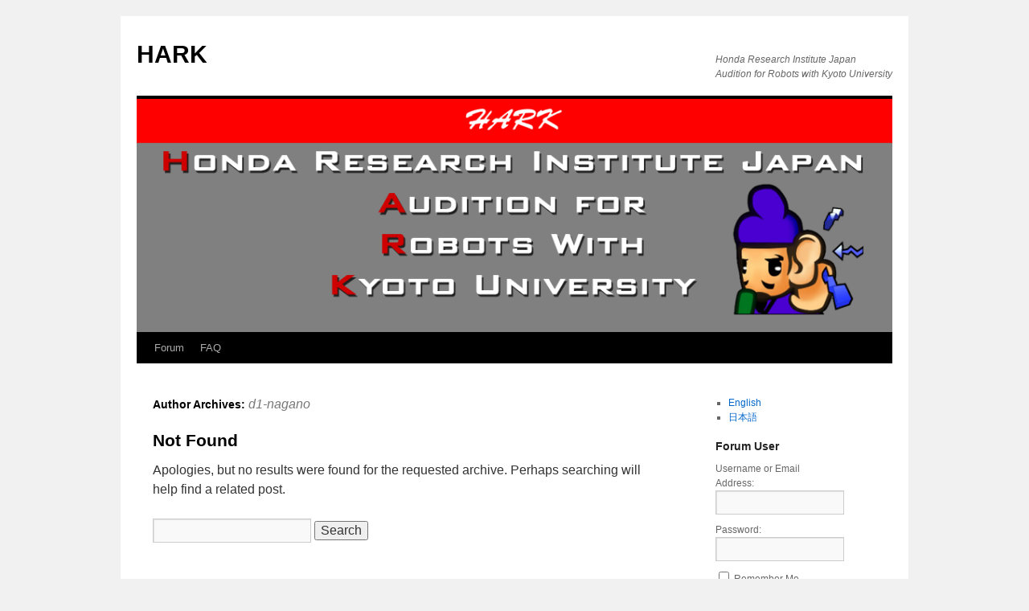

--- FILE ---
content_type: text/html; charset=UTF-8
request_url: https://wp.hark.jp/author/d1-nagano/
body_size: 9166
content:
<!DOCTYPE html>
<html dir="ltr" lang="en-US" prefix="og: https://ogp.me/ns#">
<head>
<meta charset="UTF-8" />

<link rel="profile" href="https://gmpg.org/xfn/11" />
<link rel="stylesheet" type="text/css" media="all" href="https://wp.hark.jp/wp-content/themes/twentyten/style.css?ver=20231107" />
<link rel="pingback" href="https://wp.hark.jp/xmlrpc.php">

		<!-- All in One SEO 4.8.5 - aioseo.com -->
		<title>d1-nagano | HARK</title>
	<meta name="robots" content="noindex, max-image-preview:large" />
	<link rel="canonical" href="https://wp.hark.jp/author/d1-nagano/" />
	<meta name="generator" content="All in One SEO (AIOSEO) 4.8.5" />
		<script type="application/ld+json" class="aioseo-schema">
			{"@context":"https:\/\/schema.org","@graph":[{"@type":"BreadcrumbList","@id":"https:\/\/wp.hark.jp\/author\/d1-nagano\/#breadcrumblist","itemListElement":[{"@type":"ListItem","@id":"https:\/\/wp.hark.jp#listItem","position":1,"name":"Home","item":"https:\/\/wp.hark.jp","nextItem":{"@type":"ListItem","@id":"https:\/\/wp.hark.jp\/author\/d1-nagano\/#listItem","name":"d1-nagano"}},{"@type":"ListItem","@id":"https:\/\/wp.hark.jp\/author\/d1-nagano\/#listItem","position":2,"name":"d1-nagano","previousItem":{"@type":"ListItem","@id":"https:\/\/wp.hark.jp#listItem","name":"Home"}}]},{"@type":"Organization","@id":"https:\/\/wp.hark.jp\/#organization","name":"HARK","description":"Honda Research Institute Japan Audition for Robots with Kyoto University","url":"https:\/\/wp.hark.jp\/"},{"@type":"Person","@id":"https:\/\/wp.hark.jp\/author\/d1-nagano\/#author","url":"https:\/\/wp.hark.jp\/author\/d1-nagano\/","name":"d1-nagano","image":{"@type":"ImageObject","@id":"https:\/\/wp.hark.jp\/author\/d1-nagano\/#authorImage","url":"https:\/\/secure.gravatar.com\/avatar\/9100ee8cee32927bb6a5c15bbe03fc4b?s=96&d=identicon&r=g","width":96,"height":96,"caption":"d1-nagano"},"mainEntityOfPage":{"@id":"https:\/\/wp.hark.jp\/author\/d1-nagano\/#profilepage"}},{"@type":"ProfilePage","@id":"https:\/\/wp.hark.jp\/author\/d1-nagano\/#profilepage","url":"https:\/\/wp.hark.jp\/author\/d1-nagano\/","name":"d1-nagano | HARK","inLanguage":"en-US","isPartOf":{"@id":"https:\/\/wp.hark.jp\/#website"},"breadcrumb":{"@id":"https:\/\/wp.hark.jp\/author\/d1-nagano\/#breadcrumblist"},"dateCreated":"2019-05-24T06:59:24+09:00","mainEntity":{"@id":"https:\/\/wp.hark.jp\/author\/d1-nagano\/#author"}},{"@type":"WebSite","@id":"https:\/\/wp.hark.jp\/#website","url":"https:\/\/wp.hark.jp\/","name":"HARK","description":"Honda Research Institute Japan Audition for Robots with Kyoto University","inLanguage":"en-US","publisher":{"@id":"https:\/\/wp.hark.jp\/#organization"}}]}
		</script>
		<!-- All in One SEO -->

<link rel="alternate" type="application/rss+xml" title="HARK &raquo; Feed" href="https://wp.hark.jp/feed/" />
<link rel="alternate" type="application/rss+xml" title="HARK &raquo; Comments Feed" href="https://wp.hark.jp/comments/feed/" />
<link rel="alternate" type="application/rss+xml" title="HARK &raquo; Posts by d1-nagano Feed" href="https://wp.hark.jp/author/d1-nagano/feed/" />
<script type="text/javascript">
/* <![CDATA[ */
window._wpemojiSettings = {"baseUrl":"https:\/\/s.w.org\/images\/core\/emoji\/14.0.0\/72x72\/","ext":".png","svgUrl":"https:\/\/s.w.org\/images\/core\/emoji\/14.0.0\/svg\/","svgExt":".svg","source":{"concatemoji":"https:\/\/wp.hark.jp\/wp-includes\/js\/wp-emoji-release.min.js?ver=6.4.7"}};
/*! This file is auto-generated */
!function(i,n){var o,s,e;function c(e){try{var t={supportTests:e,timestamp:(new Date).valueOf()};sessionStorage.setItem(o,JSON.stringify(t))}catch(e){}}function p(e,t,n){e.clearRect(0,0,e.canvas.width,e.canvas.height),e.fillText(t,0,0);var t=new Uint32Array(e.getImageData(0,0,e.canvas.width,e.canvas.height).data),r=(e.clearRect(0,0,e.canvas.width,e.canvas.height),e.fillText(n,0,0),new Uint32Array(e.getImageData(0,0,e.canvas.width,e.canvas.height).data));return t.every(function(e,t){return e===r[t]})}function u(e,t,n){switch(t){case"flag":return n(e,"\ud83c\udff3\ufe0f\u200d\u26a7\ufe0f","\ud83c\udff3\ufe0f\u200b\u26a7\ufe0f")?!1:!n(e,"\ud83c\uddfa\ud83c\uddf3","\ud83c\uddfa\u200b\ud83c\uddf3")&&!n(e,"\ud83c\udff4\udb40\udc67\udb40\udc62\udb40\udc65\udb40\udc6e\udb40\udc67\udb40\udc7f","\ud83c\udff4\u200b\udb40\udc67\u200b\udb40\udc62\u200b\udb40\udc65\u200b\udb40\udc6e\u200b\udb40\udc67\u200b\udb40\udc7f");case"emoji":return!n(e,"\ud83e\udef1\ud83c\udffb\u200d\ud83e\udef2\ud83c\udfff","\ud83e\udef1\ud83c\udffb\u200b\ud83e\udef2\ud83c\udfff")}return!1}function f(e,t,n){var r="undefined"!=typeof WorkerGlobalScope&&self instanceof WorkerGlobalScope?new OffscreenCanvas(300,150):i.createElement("canvas"),a=r.getContext("2d",{willReadFrequently:!0}),o=(a.textBaseline="top",a.font="600 32px Arial",{});return e.forEach(function(e){o[e]=t(a,e,n)}),o}function t(e){var t=i.createElement("script");t.src=e,t.defer=!0,i.head.appendChild(t)}"undefined"!=typeof Promise&&(o="wpEmojiSettingsSupports",s=["flag","emoji"],n.supports={everything:!0,everythingExceptFlag:!0},e=new Promise(function(e){i.addEventListener("DOMContentLoaded",e,{once:!0})}),new Promise(function(t){var n=function(){try{var e=JSON.parse(sessionStorage.getItem(o));if("object"==typeof e&&"number"==typeof e.timestamp&&(new Date).valueOf()<e.timestamp+604800&&"object"==typeof e.supportTests)return e.supportTests}catch(e){}return null}();if(!n){if("undefined"!=typeof Worker&&"undefined"!=typeof OffscreenCanvas&&"undefined"!=typeof URL&&URL.createObjectURL&&"undefined"!=typeof Blob)try{var e="postMessage("+f.toString()+"("+[JSON.stringify(s),u.toString(),p.toString()].join(",")+"));",r=new Blob([e],{type:"text/javascript"}),a=new Worker(URL.createObjectURL(r),{name:"wpTestEmojiSupports"});return void(a.onmessage=function(e){c(n=e.data),a.terminate(),t(n)})}catch(e){}c(n=f(s,u,p))}t(n)}).then(function(e){for(var t in e)n.supports[t]=e[t],n.supports.everything=n.supports.everything&&n.supports[t],"flag"!==t&&(n.supports.everythingExceptFlag=n.supports.everythingExceptFlag&&n.supports[t]);n.supports.everythingExceptFlag=n.supports.everythingExceptFlag&&!n.supports.flag,n.DOMReady=!1,n.readyCallback=function(){n.DOMReady=!0}}).then(function(){return e}).then(function(){var e;n.supports.everything||(n.readyCallback(),(e=n.source||{}).concatemoji?t(e.concatemoji):e.wpemoji&&e.twemoji&&(t(e.twemoji),t(e.wpemoji)))}))}((window,document),window._wpemojiSettings);
/* ]]> */
</script>
<style id='wp-emoji-styles-inline-css' type='text/css'>

	img.wp-smiley, img.emoji {
		display: inline !important;
		border: none !important;
		box-shadow: none !important;
		height: 1em !important;
		width: 1em !important;
		margin: 0 0.07em !important;
		vertical-align: -0.1em !important;
		background: none !important;
		padding: 0 !important;
	}
</style>
<link rel='stylesheet' id='wp-block-library-css' href='https://wp.hark.jp/wp-includes/css/dist/block-library/style.min.css?ver=6.4.7' type='text/css' media='all' />
<style id='wp-block-library-theme-inline-css' type='text/css'>
.wp-block-audio figcaption{color:#555;font-size:13px;text-align:center}.is-dark-theme .wp-block-audio figcaption{color:hsla(0,0%,100%,.65)}.wp-block-audio{margin:0 0 1em}.wp-block-code{border:1px solid #ccc;border-radius:4px;font-family:Menlo,Consolas,monaco,monospace;padding:.8em 1em}.wp-block-embed figcaption{color:#555;font-size:13px;text-align:center}.is-dark-theme .wp-block-embed figcaption{color:hsla(0,0%,100%,.65)}.wp-block-embed{margin:0 0 1em}.blocks-gallery-caption{color:#555;font-size:13px;text-align:center}.is-dark-theme .blocks-gallery-caption{color:hsla(0,0%,100%,.65)}.wp-block-image figcaption{color:#555;font-size:13px;text-align:center}.is-dark-theme .wp-block-image figcaption{color:hsla(0,0%,100%,.65)}.wp-block-image{margin:0 0 1em}.wp-block-pullquote{border-bottom:4px solid;border-top:4px solid;color:currentColor;margin-bottom:1.75em}.wp-block-pullquote cite,.wp-block-pullquote footer,.wp-block-pullquote__citation{color:currentColor;font-size:.8125em;font-style:normal;text-transform:uppercase}.wp-block-quote{border-left:.25em solid;margin:0 0 1.75em;padding-left:1em}.wp-block-quote cite,.wp-block-quote footer{color:currentColor;font-size:.8125em;font-style:normal;position:relative}.wp-block-quote.has-text-align-right{border-left:none;border-right:.25em solid;padding-left:0;padding-right:1em}.wp-block-quote.has-text-align-center{border:none;padding-left:0}.wp-block-quote.is-large,.wp-block-quote.is-style-large,.wp-block-quote.is-style-plain{border:none}.wp-block-search .wp-block-search__label{font-weight:700}.wp-block-search__button{border:1px solid #ccc;padding:.375em .625em}:where(.wp-block-group.has-background){padding:1.25em 2.375em}.wp-block-separator.has-css-opacity{opacity:.4}.wp-block-separator{border:none;border-bottom:2px solid;margin-left:auto;margin-right:auto}.wp-block-separator.has-alpha-channel-opacity{opacity:1}.wp-block-separator:not(.is-style-wide):not(.is-style-dots){width:100px}.wp-block-separator.has-background:not(.is-style-dots){border-bottom:none;height:1px}.wp-block-separator.has-background:not(.is-style-wide):not(.is-style-dots){height:2px}.wp-block-table{margin:0 0 1em}.wp-block-table td,.wp-block-table th{word-break:normal}.wp-block-table figcaption{color:#555;font-size:13px;text-align:center}.is-dark-theme .wp-block-table figcaption{color:hsla(0,0%,100%,.65)}.wp-block-video figcaption{color:#555;font-size:13px;text-align:center}.is-dark-theme .wp-block-video figcaption{color:hsla(0,0%,100%,.65)}.wp-block-video{margin:0 0 1em}.wp-block-template-part.has-background{margin-bottom:0;margin-top:0;padding:1.25em 2.375em}
</style>
<style id='classic-theme-styles-inline-css' type='text/css'>
/*! This file is auto-generated */
.wp-block-button__link{color:#fff;background-color:#32373c;border-radius:9999px;box-shadow:none;text-decoration:none;padding:calc(.667em + 2px) calc(1.333em + 2px);font-size:1.125em}.wp-block-file__button{background:#32373c;color:#fff;text-decoration:none}
</style>
<style id='global-styles-inline-css' type='text/css'>
body{--wp--preset--color--black: #000;--wp--preset--color--cyan-bluish-gray: #abb8c3;--wp--preset--color--white: #fff;--wp--preset--color--pale-pink: #f78da7;--wp--preset--color--vivid-red: #cf2e2e;--wp--preset--color--luminous-vivid-orange: #ff6900;--wp--preset--color--luminous-vivid-amber: #fcb900;--wp--preset--color--light-green-cyan: #7bdcb5;--wp--preset--color--vivid-green-cyan: #00d084;--wp--preset--color--pale-cyan-blue: #8ed1fc;--wp--preset--color--vivid-cyan-blue: #0693e3;--wp--preset--color--vivid-purple: #9b51e0;--wp--preset--color--blue: #0066cc;--wp--preset--color--medium-gray: #666;--wp--preset--color--light-gray: #f1f1f1;--wp--preset--gradient--vivid-cyan-blue-to-vivid-purple: linear-gradient(135deg,rgba(6,147,227,1) 0%,rgb(155,81,224) 100%);--wp--preset--gradient--light-green-cyan-to-vivid-green-cyan: linear-gradient(135deg,rgb(122,220,180) 0%,rgb(0,208,130) 100%);--wp--preset--gradient--luminous-vivid-amber-to-luminous-vivid-orange: linear-gradient(135deg,rgba(252,185,0,1) 0%,rgba(255,105,0,1) 100%);--wp--preset--gradient--luminous-vivid-orange-to-vivid-red: linear-gradient(135deg,rgba(255,105,0,1) 0%,rgb(207,46,46) 100%);--wp--preset--gradient--very-light-gray-to-cyan-bluish-gray: linear-gradient(135deg,rgb(238,238,238) 0%,rgb(169,184,195) 100%);--wp--preset--gradient--cool-to-warm-spectrum: linear-gradient(135deg,rgb(74,234,220) 0%,rgb(151,120,209) 20%,rgb(207,42,186) 40%,rgb(238,44,130) 60%,rgb(251,105,98) 80%,rgb(254,248,76) 100%);--wp--preset--gradient--blush-light-purple: linear-gradient(135deg,rgb(255,206,236) 0%,rgb(152,150,240) 100%);--wp--preset--gradient--blush-bordeaux: linear-gradient(135deg,rgb(254,205,165) 0%,rgb(254,45,45) 50%,rgb(107,0,62) 100%);--wp--preset--gradient--luminous-dusk: linear-gradient(135deg,rgb(255,203,112) 0%,rgb(199,81,192) 50%,rgb(65,88,208) 100%);--wp--preset--gradient--pale-ocean: linear-gradient(135deg,rgb(255,245,203) 0%,rgb(182,227,212) 50%,rgb(51,167,181) 100%);--wp--preset--gradient--electric-grass: linear-gradient(135deg,rgb(202,248,128) 0%,rgb(113,206,126) 100%);--wp--preset--gradient--midnight: linear-gradient(135deg,rgb(2,3,129) 0%,rgb(40,116,252) 100%);--wp--preset--font-size--small: 13px;--wp--preset--font-size--medium: 20px;--wp--preset--font-size--large: 36px;--wp--preset--font-size--x-large: 42px;--wp--preset--spacing--20: 0.44rem;--wp--preset--spacing--30: 0.67rem;--wp--preset--spacing--40: 1rem;--wp--preset--spacing--50: 1.5rem;--wp--preset--spacing--60: 2.25rem;--wp--preset--spacing--70: 3.38rem;--wp--preset--spacing--80: 5.06rem;--wp--preset--shadow--natural: 6px 6px 9px rgba(0, 0, 0, 0.2);--wp--preset--shadow--deep: 12px 12px 50px rgba(0, 0, 0, 0.4);--wp--preset--shadow--sharp: 6px 6px 0px rgba(0, 0, 0, 0.2);--wp--preset--shadow--outlined: 6px 6px 0px -3px rgba(255, 255, 255, 1), 6px 6px rgba(0, 0, 0, 1);--wp--preset--shadow--crisp: 6px 6px 0px rgba(0, 0, 0, 1);}:where(.is-layout-flex){gap: 0.5em;}:where(.is-layout-grid){gap: 0.5em;}body .is-layout-flow > .alignleft{float: left;margin-inline-start: 0;margin-inline-end: 2em;}body .is-layout-flow > .alignright{float: right;margin-inline-start: 2em;margin-inline-end: 0;}body .is-layout-flow > .aligncenter{margin-left: auto !important;margin-right: auto !important;}body .is-layout-constrained > .alignleft{float: left;margin-inline-start: 0;margin-inline-end: 2em;}body .is-layout-constrained > .alignright{float: right;margin-inline-start: 2em;margin-inline-end: 0;}body .is-layout-constrained > .aligncenter{margin-left: auto !important;margin-right: auto !important;}body .is-layout-constrained > :where(:not(.alignleft):not(.alignright):not(.alignfull)){max-width: var(--wp--style--global--content-size);margin-left: auto !important;margin-right: auto !important;}body .is-layout-constrained > .alignwide{max-width: var(--wp--style--global--wide-size);}body .is-layout-flex{display: flex;}body .is-layout-flex{flex-wrap: wrap;align-items: center;}body .is-layout-flex > *{margin: 0;}body .is-layout-grid{display: grid;}body .is-layout-grid > *{margin: 0;}:where(.wp-block-columns.is-layout-flex){gap: 2em;}:where(.wp-block-columns.is-layout-grid){gap: 2em;}:where(.wp-block-post-template.is-layout-flex){gap: 1.25em;}:where(.wp-block-post-template.is-layout-grid){gap: 1.25em;}.has-black-color{color: var(--wp--preset--color--black) !important;}.has-cyan-bluish-gray-color{color: var(--wp--preset--color--cyan-bluish-gray) !important;}.has-white-color{color: var(--wp--preset--color--white) !important;}.has-pale-pink-color{color: var(--wp--preset--color--pale-pink) !important;}.has-vivid-red-color{color: var(--wp--preset--color--vivid-red) !important;}.has-luminous-vivid-orange-color{color: var(--wp--preset--color--luminous-vivid-orange) !important;}.has-luminous-vivid-amber-color{color: var(--wp--preset--color--luminous-vivid-amber) !important;}.has-light-green-cyan-color{color: var(--wp--preset--color--light-green-cyan) !important;}.has-vivid-green-cyan-color{color: var(--wp--preset--color--vivid-green-cyan) !important;}.has-pale-cyan-blue-color{color: var(--wp--preset--color--pale-cyan-blue) !important;}.has-vivid-cyan-blue-color{color: var(--wp--preset--color--vivid-cyan-blue) !important;}.has-vivid-purple-color{color: var(--wp--preset--color--vivid-purple) !important;}.has-black-background-color{background-color: var(--wp--preset--color--black) !important;}.has-cyan-bluish-gray-background-color{background-color: var(--wp--preset--color--cyan-bluish-gray) !important;}.has-white-background-color{background-color: var(--wp--preset--color--white) !important;}.has-pale-pink-background-color{background-color: var(--wp--preset--color--pale-pink) !important;}.has-vivid-red-background-color{background-color: var(--wp--preset--color--vivid-red) !important;}.has-luminous-vivid-orange-background-color{background-color: var(--wp--preset--color--luminous-vivid-orange) !important;}.has-luminous-vivid-amber-background-color{background-color: var(--wp--preset--color--luminous-vivid-amber) !important;}.has-light-green-cyan-background-color{background-color: var(--wp--preset--color--light-green-cyan) !important;}.has-vivid-green-cyan-background-color{background-color: var(--wp--preset--color--vivid-green-cyan) !important;}.has-pale-cyan-blue-background-color{background-color: var(--wp--preset--color--pale-cyan-blue) !important;}.has-vivid-cyan-blue-background-color{background-color: var(--wp--preset--color--vivid-cyan-blue) !important;}.has-vivid-purple-background-color{background-color: var(--wp--preset--color--vivid-purple) !important;}.has-black-border-color{border-color: var(--wp--preset--color--black) !important;}.has-cyan-bluish-gray-border-color{border-color: var(--wp--preset--color--cyan-bluish-gray) !important;}.has-white-border-color{border-color: var(--wp--preset--color--white) !important;}.has-pale-pink-border-color{border-color: var(--wp--preset--color--pale-pink) !important;}.has-vivid-red-border-color{border-color: var(--wp--preset--color--vivid-red) !important;}.has-luminous-vivid-orange-border-color{border-color: var(--wp--preset--color--luminous-vivid-orange) !important;}.has-luminous-vivid-amber-border-color{border-color: var(--wp--preset--color--luminous-vivid-amber) !important;}.has-light-green-cyan-border-color{border-color: var(--wp--preset--color--light-green-cyan) !important;}.has-vivid-green-cyan-border-color{border-color: var(--wp--preset--color--vivid-green-cyan) !important;}.has-pale-cyan-blue-border-color{border-color: var(--wp--preset--color--pale-cyan-blue) !important;}.has-vivid-cyan-blue-border-color{border-color: var(--wp--preset--color--vivid-cyan-blue) !important;}.has-vivid-purple-border-color{border-color: var(--wp--preset--color--vivid-purple) !important;}.has-vivid-cyan-blue-to-vivid-purple-gradient-background{background: var(--wp--preset--gradient--vivid-cyan-blue-to-vivid-purple) !important;}.has-light-green-cyan-to-vivid-green-cyan-gradient-background{background: var(--wp--preset--gradient--light-green-cyan-to-vivid-green-cyan) !important;}.has-luminous-vivid-amber-to-luminous-vivid-orange-gradient-background{background: var(--wp--preset--gradient--luminous-vivid-amber-to-luminous-vivid-orange) !important;}.has-luminous-vivid-orange-to-vivid-red-gradient-background{background: var(--wp--preset--gradient--luminous-vivid-orange-to-vivid-red) !important;}.has-very-light-gray-to-cyan-bluish-gray-gradient-background{background: var(--wp--preset--gradient--very-light-gray-to-cyan-bluish-gray) !important;}.has-cool-to-warm-spectrum-gradient-background{background: var(--wp--preset--gradient--cool-to-warm-spectrum) !important;}.has-blush-light-purple-gradient-background{background: var(--wp--preset--gradient--blush-light-purple) !important;}.has-blush-bordeaux-gradient-background{background: var(--wp--preset--gradient--blush-bordeaux) !important;}.has-luminous-dusk-gradient-background{background: var(--wp--preset--gradient--luminous-dusk) !important;}.has-pale-ocean-gradient-background{background: var(--wp--preset--gradient--pale-ocean) !important;}.has-electric-grass-gradient-background{background: var(--wp--preset--gradient--electric-grass) !important;}.has-midnight-gradient-background{background: var(--wp--preset--gradient--midnight) !important;}.has-small-font-size{font-size: var(--wp--preset--font-size--small) !important;}.has-medium-font-size{font-size: var(--wp--preset--font-size--medium) !important;}.has-large-font-size{font-size: var(--wp--preset--font-size--large) !important;}.has-x-large-font-size{font-size: var(--wp--preset--font-size--x-large) !important;}
.wp-block-navigation a:where(:not(.wp-element-button)){color: inherit;}
:where(.wp-block-post-template.is-layout-flex){gap: 1.25em;}:where(.wp-block-post-template.is-layout-grid){gap: 1.25em;}
:where(.wp-block-columns.is-layout-flex){gap: 2em;}:where(.wp-block-columns.is-layout-grid){gap: 2em;}
.wp-block-pullquote{font-size: 1.5em;line-height: 1.6;}
</style>
<link rel='stylesheet' id='bbp-default-css' href='https://wp.hark.jp/wp-content/plugins/bbpress/templates/default/css/bbpress.min.css?ver=2.6.14' type='text/css' media='all' />
<link rel='stylesheet' id='toc-screen-css' href='https://wp.hark.jp/wp-content/plugins/table-of-contents-plus/screen.min.css?ver=2411.1' type='text/css' media='all' />
<style id='toc-screen-inline-css' type='text/css'>
div#toc_container ul li {font-size: 80%;}
</style>
<link rel='stylesheet' id='ppress-frontend-css' href='https://wp.hark.jp/wp-content/plugins/wp-user-avatar/assets/css/frontend.min.css?ver=4.16.4' type='text/css' media='all' />
<link rel='stylesheet' id='ppress-flatpickr-css' href='https://wp.hark.jp/wp-content/plugins/wp-user-avatar/assets/flatpickr/flatpickr.min.css?ver=4.16.4' type='text/css' media='all' />
<link rel='stylesheet' id='ppress-select2-css' href='https://wp.hark.jp/wp-content/plugins/wp-user-avatar/assets/select2/select2.min.css?ver=6.4.7' type='text/css' media='all' />
<link rel='stylesheet' id='bsp-css' href='https://wp.hark.jp/wp-content/plugins/bbp-style-pack/css/bspstyle.css?ver=1756202794' type='text/css' media='screen' />
<link rel='stylesheet' id='dashicons-css' href='https://wp.hark.jp/wp-includes/css/dashicons.min.css?ver=6.4.7' type='text/css' media='all' />
<link rel='stylesheet' id='ligature-symbols-css' href='https://wp.hark.jp/wp-content/plugins/gianism/assets/css/lsf.css?ver=2.11' type='text/css' media='all' />
<link rel='stylesheet' id='gianism-css' href='https://wp.hark.jp/wp-content/plugins/gianism/assets/css/gianism-style.css?ver=5.2.2' type='text/css' media='all' />
<link rel='stylesheet' id='twentyten-block-style-css' href='https://wp.hark.jp/wp-content/themes/twentyten/blocks.css?ver=20230627' type='text/css' media='all' />
<script type="text/javascript" src="https://wp.hark.jp/wp-includes/js/jquery/jquery.min.js?ver=3.7.1" id="jquery-core-js"></script>
<script type="text/javascript" src="https://wp.hark.jp/wp-includes/js/jquery/jquery-migrate.min.js?ver=3.4.1" id="jquery-migrate-js"></script>
<script type="text/javascript" src="https://wp.hark.jp/wp-content/plugins/wp-user-avatar/assets/flatpickr/flatpickr.min.js?ver=4.16.4" id="ppress-flatpickr-js"></script>
<script type="text/javascript" src="https://wp.hark.jp/wp-content/plugins/wp-user-avatar/assets/select2/select2.min.js?ver=4.16.4" id="ppress-select2-js"></script>
<link rel="https://api.w.org/" href="https://wp.hark.jp/wp-json/" /><link rel="alternate" type="application/json" href="https://wp.hark.jp/wp-json/wp/v2/users/99" /><link rel="EditURI" type="application/rsd+xml" title="RSD" href="https://wp.hark.jp/xmlrpc.php?rsd" />
<meta name="generator" content="WordPress 6.4.7" />
<link rel="icon" href="https://wp.hark.jp/wp-content/uploads/2021/05/shoutoku.png" sizes="32x32" />
<link rel="icon" href="https://wp.hark.jp/wp-content/uploads/2021/05/shoutoku.png" sizes="192x192" />
<link rel="apple-touch-icon" href="https://wp.hark.jp/wp-content/uploads/2021/05/shoutoku.png" />
<meta name="msapplication-TileImage" content="https://wp.hark.jp/wp-content/uploads/2021/05/shoutoku.png" />
		<style type="text/css" id="wp-custom-css">
			body,
input,
textarea,
.page-title span,
.pingback a.url {
    font-family: sans-serif;
}
		</style>
						<style type="text/css" id="c4wp-checkout-css">
					.woocommerce-checkout .c4wp_captcha_field {
						margin-bottom: 10px;
						margin-top: 15px;
						position: relative;
						display: inline-block;
					}
				</style>
							<style type="text/css" id="c4wp-v3-lp-form-css">
				.login #login, .login #lostpasswordform {
					min-width: 350px !important;
				}
				.wpforms-field-c4wp iframe {
					width: 100% !important;
				}
			</style>
			</head>

<body class="archive author author-d1-nagano author-99">

<script type="text/javascript" id="bbp-swap-no-js-body-class">
	document.body.className = document.body.className.replace( 'bbp-no-js', 'bbp-js' );
</script>

<div id="wrapper" class="hfeed">
	<div id="header">
		<div id="masthead">
			<div id="branding" role="banner">
								<div id="site-title">
					<span>
						<a href="https://wp.hark.jp/" rel="home">HARK</a>
					</span>
				</div>
				<div id="site-description">Honda Research Institute Japan Audition for Robots with Kyoto University</div>

				<img src="https://wp.hark.jp/wp-content/uploads/2021/04/cropped-forum-top.png" width="940" height="290" alt="HARK" srcset="https://wp.hark.jp/wp-content/uploads/2021/04/cropped-forum-top.png 940w, https://wp.hark.jp/wp-content/uploads/2021/04/cropped-forum-top-300x93.png 300w, https://wp.hark.jp/wp-content/uploads/2021/04/cropped-forum-top-644x199.png 644w, https://wp.hark.jp/wp-content/uploads/2021/04/cropped-forum-top-768x237.png 768w" sizes="(max-width: 940px) 100vw, 940px" decoding="async" fetchpriority="high" />			</div><!-- #branding -->

			<div id="access" role="navigation">
								<div class="skip-link screen-reader-text"><a href="#content">Skip to content</a></div>
				<div class="menu-header"><ul id="menu-menu-en" class="menu"><li id="menu-item-152" class="menu-item menu-item-type-post_type menu-item-object-page menu-item-home menu-item-152"><a href="https://wp.hark.jp/">Forum</a></li>
<li id="menu-item-260" class="menu-item menu-item-type-post_type menu-item-object-page menu-item-260"><a href="https://wp.hark.jp/faq/">FAQ</a></li>
</ul></div>			</div><!-- #access -->
		</div><!-- #masthead -->
	</div><!-- #header -->

	<div id="main">

		<div id="container">
			<div id="content" role="main">


				<h1 class="page-title author">
				Author Archives: <span class="vcard"><a class="url fn n" href="https://wp.hark.jp/author/d1-nagano/" rel="me">d1-nagano</a></span>				</h1>




	<div id="post-0" class="post error404 not-found">
		<h1 class="entry-title">Not Found</h1>
		<div class="entry-content">
			<p>Apologies, but no results were found for the requested archive. Perhaps searching will help find a related post.</p>
			<form role="search" method="get" id="searchform" class="searchform" action="https://wp.hark.jp/">
				<div>
					<label class="screen-reader-text" for="s">Search for:</label>
					<input type="text" value="" name="s" id="s" />
					<input type="submit" id="searchsubmit" value="Search" />
				</div>
			</form>		</div><!-- .entry-content -->
	</div><!-- #post-0 -->


			</div><!-- #content -->
		</div><!-- #container -->


		<div id="primary" class="widget-area" role="complementary">
			<ul class="xoxo">

<li id="polylang-2" class="widget-container widget_polylang"><ul>
	<li class="lang-item lang-item-3 lang-item-en current-lang no-translation lang-item-first"><a lang="en-US" hreflang="en-US" href="https://wp.hark.jp/" aria-current="true">English</a></li>
	<li class="lang-item lang-item-6 lang-item-ja no-translation"><a lang="ja" hreflang="ja" href="https://wp.hark.jp/ja/forums-ja/">日本語</a></li>
</ul>
</li><li id="bbp_login_widget-3" class="widget-container bbp_widget_login"><h3 class="widget-title">Forum User</h3><form method="post"  class="bbp-login-form">
    <fieldset>
        <legend>Log In</legend>

        <div class="bbp-username">
            <label for="user_login">Username or Email Address: </label>
            <input type="text" name="log" value="" size="20" id="user_login" tabindex="101" />
        </div>

        <div class="bbp-password">
            <label for="user_pass">Password: </label>
            <input type="password" name="pwd" value="" size="20" id="user_pass" tabindex="102" />
        </div>

        <div class="bbp-remember-me">
            <input type="checkbox" name="rememberme" value="forever"  id="rememberme" tabindex="103" />
            <label for="rememberme">Remember Me</label>
        </div>

		<div id="wpg-login"><a href="https://wp.hark.jp/google-auth/login/?redirect_to=https%3A%2F%2Fwp.hark.jp%2Fwp-admin%2Fprofile.php&amp;_wpnonce=ce04cd6950" rel="nofollow" class="wpg-button wpg-button-login google" data-gianism-ga-category="gianism/google" data-gianism-ga-action="login" data-gianism-ga-label="Login with Google"><i class="lsf lsf-google"></i> Sign in with Google</a></div>        
        <div class="bbp-submit-wrapper">
            <p class="hide-if-no-js"><button id="bbp-login-submit" class="button submit bbp-ajax-submit" href="" onclick="WPCustomLogin('7392f88a6e' , '1' , 'https://wp.hark.jp/author/d1-nagano/' , 'https://wp.hark.jp/wp-login.php?action=lostpassword' );return false;" >Log In</button></p>                    </div>
        <div class="bbp-login-links">
                        <a href="https://wp.hark.jp/wp-login.php?action=register" title="Register" class="bbp-register-link">Register</a>
                    <a href="https://wp.hark.jp/wp-login.php?action=lostpassword" title="Lost Password" class="bbp-lostpass-link">Lost Password</a>
                </div>
        <div class="custom-login-info">
        </div>
    </fieldset>
    
</form>
</li><li id="bbp_search_widget-3" class="widget-container widget_display_search"><h3 class="widget-title">Forum Search</h3>
	<div class="bbp-search-form">
		<form role="search" method="get" id="bbp-search-form">
			<div>
				<label class="screen-reader-text hidden" for="bbp_search">Search for:</label>
				<input type="hidden" name="action" value="bbp-search-request" />
				<input type="text" value="" name="bbp_search" id="bbp_search" />
				<input class="button" type="submit" id="bbp_search_submit" value="Search" />
			</div>
		</form>
	</div>

</li><li id="bbp_replies_widget-3" class="widget-container widget_display_replies"><h3 class="widget-title">Recent Replies</h3>
		<ul class="bbp-replies-widget">

			
				<li>

					<a class="bbp-reply-topic-title" href="https://wp.hark.jp/forums/topic/hark3-4-0-%e3%83%89%e3%82%ad%e3%83%a5%e3%83%a1%e3%83%b3%e3%83%88-%e6%97%a5%e6%9c%ac%e8%aa%9e%e7%89%88pdf%e3%81%ae%e5%8f%82%e7%85%a7%e7%95%aa%e5%8f%b7%e3%81%8c%e6%9c%aa%e8%a7%a3%e6%b1%ba%e3%81%a7/#post-2809" title="お問い合わせありがとうございます。
HARKドキュメントおよびクックブックについてはHTMLを正本&hellip;">HARK3.4.0 ドキュメント 日本語版(PDF)の参照番号が未解決です</a>
				</li>

			
				<li>

					<a class="bbp-reply-topic-title" href="https://wp.hark.jp/forums/topic/hark%e3%81%a7%e5%87%ba%e5%8a%9b%e3%81%97%e3%81%9fcsv%e3%83%95%e3%82%a1%e3%82%a4%e3%83%ab%e3%81%a8%e7%8f%be%e5%ae%9f%e3%81%ae%e6%99%82%e5%88%bb%e3%82%92%e5%90%8c%e6%9c%9f%e3%81%95%e3%81%9b%e3%81%9f/#post-2797" title="&gt; 方法1の場合, 取得できる時刻はPC内の時刻だと考えております.
&gt; 方法2の場合はどこの時刻&hellip;">HARKで出力したcsvファイルと現実の時刻を同期させたい</a>
				</li>

			
				<li>

					<a class="bbp-reply-topic-title" href="https://wp.hark.jp/forums/topic/hark%e3%81%a7%e5%87%ba%e5%8a%9b%e3%81%97%e3%81%9fcsv%e3%83%95%e3%82%a1%e3%82%a4%e3%83%ab%e3%81%a8%e7%8f%be%e5%ae%9f%e3%81%ae%e6%99%82%e5%88%bb%e3%82%92%e5%90%8c%e6%9c%9f%e3%81%95%e3%81%9b%e3%81%9f/#post-2796" title="早速のご返信ありがとうございます.
方法1の場合, 取得できる時刻はPC内の時刻だと考えております&hellip;">HARKで出力したcsvファイルと現実の時刻を同期させたい</a>
				</li>

			
				<li>

					<a class="bbp-reply-topic-title" href="https://wp.hark.jp/forums/topic/hark%e3%81%a7%e5%87%ba%e5%8a%9b%e3%81%97%e3%81%9fcsv%e3%83%95%e3%82%a1%e3%82%a4%e3%83%ab%e3%81%a8%e7%8f%be%e5%ae%9f%e3%81%ae%e6%99%82%e5%88%bb%e3%82%92%e5%90%8c%e6%9c%9f%e3%81%95%e3%81%9b%e3%81%9f/#post-2792" title="お問い合わせありがとうございます。
&gt; ２つのマイクロホンアレイの音源定位結果から音源（牛）の二次&hellip;">HARKで出力したcsvファイルと現実の時刻を同期させたい</a>
				</li>

			
				<li>

					<a class="bbp-reply-topic-title" href="https://wp.hark.jp/forums/topic/%e8%ac%9b%e7%bf%92%e4%bc%9a%e3%81%a7%e9%85%8d%e5%b8%83%e3%81%95%e3%82%8c%e3%81%9f%e9%9f%b3%e5%a3%b0%e3%81%ae%e9%8c%b2%e9%9f%b3%e7%92%b0%e5%a2%83%e3%81%8c%e7%9f%a5%e3%82%8a%e3%81%9f%e3%81%84/#post-2780" title="お問い合わせありがとうございます。
第10回から使用されている収録データのため、第10回HARK講&hellip;">講習会で配布された音声の録音環境が知りたい</a>
				</li>

			
		</ul>

		</li>			</ul>
		</div><!-- #primary .widget-area -->

	</div><!-- #main -->

	<div id="footer" role="contentinfo">
		<div id="colophon">



			<div id="site-info">
				<a href="https://wp.hark.jp/" rel="home">
					HARK				</a>
							</div><!-- #site-info -->

			<div id="site-generator">
								<a href="https://wordpress.org/" class="imprint" title="Semantic Personal Publishing Platform">
					Proudly powered by WordPress.				</a>
			</div><!-- #site-generator -->

		</div><!-- #colophon -->
	</div><!-- #footer -->

</div><!-- #wrapper -->

<script>document.body.classList.remove("no-js");</script><script type="text/javascript" id="bbputil-js-js-before">
/* <![CDATA[ */
const bbputil = {"ajax-url":"https:\/\/wp.hark.jp\/wp-admin\/admin-ajax.php","forum-url":"https:\/\/wp.hark.jp\/forums\/"}
/* ]]> */
</script>
<script type="text/javascript" src="https://wp.hark.jp/wp-content/plugins/bbp-jp-utility/js/bbp-util.min.js?ver=1746760522" id="bbputil-js-js"></script>
<script type="text/javascript" id="toc-front-js-extra">
/* <![CDATA[ */
var tocplus = {"visibility_show":"show","visibility_hide":"hide","width":"Auto"};
/* ]]> */
</script>
<script type="text/javascript" src="https://wp.hark.jp/wp-content/plugins/table-of-contents-plus/front.min.js?ver=2411.1" id="toc-front-js"></script>
<script type="text/javascript" id="ppress-frontend-script-js-extra">
/* <![CDATA[ */
var pp_ajax_form = {"ajaxurl":"https:\/\/wp.hark.jp\/wp-admin\/admin-ajax.php","confirm_delete":"Are you sure?","deleting_text":"Deleting...","deleting_error":"An error occurred. Please try again.","nonce":"3e8438a7c7","disable_ajax_form":"false","is_checkout":"0","is_checkout_tax_enabled":"0","is_checkout_autoscroll_enabled":"true"};
/* ]]> */
</script>
<script type="text/javascript" src="https://wp.hark.jp/wp-content/plugins/wp-user-avatar/assets/js/frontend.min.js?ver=4.16.4" id="ppress-frontend-script-js"></script>
<script type="text/javascript" src="https://wp.hark.jp/wp-includes/js/jquery/ui/effect.min.js?ver=1.13.2" id="jquery-effects-core-js"></script>
<script type="text/javascript" src="https://wp.hark.jp/wp-includes/js/jquery/ui/effect-highlight.min.js?ver=1.13.2" id="jquery-effects-highlight-js"></script>
<script type="text/javascript" src="https://wp.hark.jp/wp-content/plugins/gianism/assets/js/js.cookie.min.js?ver=3.0.4" id="js-cookie-js"></script>
<script type="text/javascript" id="gianism-notice-helper-js-extra">
/* <![CDATA[ */
var GianismHelper = {"confirmLabel":"Consent Required","btnConfirm":"Confirm","btnCancel":"Cancel"};
var Gianism = {"admin":""};
/* ]]> */
</script>
<script type="text/javascript" src="https://wp.hark.jp/wp-content/plugins/gianism/assets/js/public-notice.js?ver=5.2.2" id="gianism-notice-helper-js"></script>
</body>
</html>
